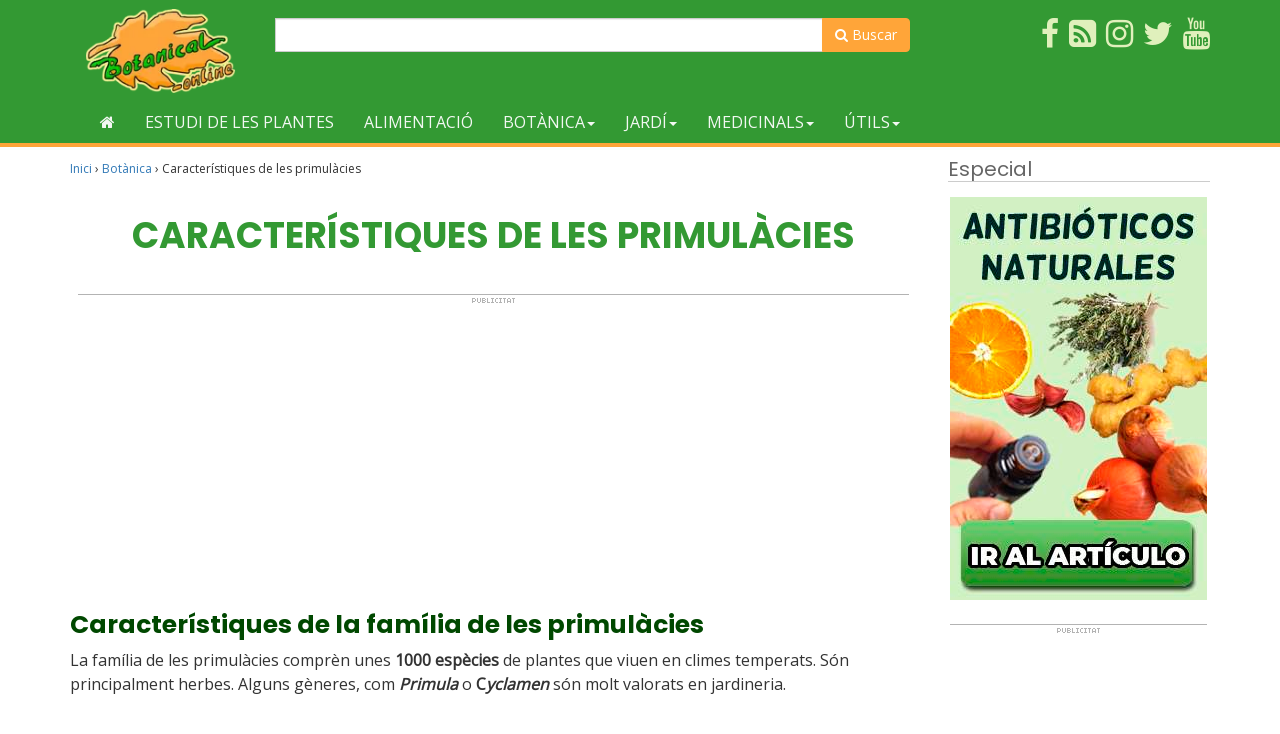

--- FILE ---
content_type: text/html; charset=UTF-8
request_url: https://www.botanical-online.com/ca/botanica/familia-primulacies-caracteristiques
body_size: 15354
content:
<!doctype html><html lang="ca" prefix="og: http://ogp.me/ns# fb: http://ogp.me/ns/fb#"><head>  <script async src="https://www.googletagmanager.com/gtag/js?id=G-DTMHNVD1D1"></script> <script>window.dataLayer = window.dataLayer || [];
  function gtag(){dataLayer.push(arguments);}
  gtag('js', new Date());

  gtag('config', 'G-DTMHNVD1D1');</script> <meta charset="UTF-8"><meta name="viewport" content="width=device-width, initial-scale=1"><link rel="profile" href="https://gmpg.org/xfn/11"> <script async src="https://pagead2.googlesyndication.com/pagead/js/adsbygoogle.js?client=ca-pub-8609673740808135"
     crossorigin="anonymous"></script> <script type="text/javascript">WebFontConfig = { google: { families: [ 'Open+Sans', 'Poppins:400,700'] } };
    (function() {
        var wf = document.createElement('script');
        wf.src = ('https:' == document.location.protocol ? 'https' : 'http') + '://ajax.googleapis.com/ajax/libs/webfont/1/webfont.js';
        wf.type = 'text/javascript';
        wf.async = 'true';
        var s = document.getElementsByTagName('script')[0];
        s.parentNode.insertBefore(wf, s);
    })();</script> <script async src="https://fundingchoicesmessages.google.com/i/pub-8609673740808135?ers=1" nonce="zpf_1RUwJcvCMWjy2VrXyg"></script><script nonce="zpf_1RUwJcvCMWjy2VrXyg">(function() {function signalGooglefcPresent() {if (!window.frames['googlefcPresent']) {if (document.body) {const iframe = document.createElement('iframe'); iframe.style = 'width: 0; height: 0; border: none; z-index: -1000; left: -1000px; top: -1000px;'; iframe.style.display = 'none'; iframe.name = 'googlefcPresent'; document.body.appendChild(iframe);} else {setTimeout(signalGooglefcPresent, 0);}}}signalGooglefcPresent();})();</script> <script>(function(){/*

 Copyright The Closure Library Authors.
 SPDX-License-Identifier: Apache-2.0
*/
'use strict';var aa=function(a){var b=0;return function(){return b<a.length?{done:!1,value:a[b++]}:{done:!0}}},ba="function"==typeof Object.create?Object.create:function(a){var b=function(){};b.prototype=a;return new b},k;if("function"==typeof Object.setPrototypeOf)k=Object.setPrototypeOf;else{var m;a:{var ca={a:!0},n={};try{n.__proto__=ca;m=n.a;break a}catch(a){}m=!1}k=m?function(a,b){a.__proto__=b;if(a.__proto__!==b)throw new TypeError(a+" is not extensible");return a}:null}
var p=k,q=function(a,b){a.prototype=ba(b.prototype);a.prototype.constructor=a;if(p)p(a,b);else for(var c in b)if("prototype"!=c)if(Object.defineProperties){var d=Object.getOwnPropertyDescriptor(b,c);d&&Object.defineProperty(a,c,d)}else a[c]=b[c];a.v=b.prototype},r=this||self,da=function(){},t=function(a){return a};var u;var w=function(a,b){this.g=b===v?a:""};w.prototype.toString=function(){return this.g+""};var v={},x=function(a){if(void 0===u){var b=null;var c=r.trustedTypes;if(c&&c.createPolicy){try{b=c.createPolicy("goog#html",{createHTML:t,createScript:t,createScriptURL:t})}catch(d){r.console&&r.console.error(d.message)}u=b}else u=b}a=(b=u)?b.createScriptURL(a):a;return new w(a,v)};var A=function(){return Math.floor(2147483648*Math.random()).toString(36)+Math.abs(Math.floor(2147483648*Math.random())^Date.now()).toString(36)};var B={},C=null;var D="function"===typeof Uint8Array;function E(a,b,c){return"object"===typeof a?D&&!Array.isArray(a)&&a instanceof Uint8Array?c(a):F(a,b,c):b(a)}function F(a,b,c){if(Array.isArray(a)){for(var d=Array(a.length),e=0;e<a.length;e++){var f=a[e];null!=f&&(d[e]=E(f,b,c))}Array.isArray(a)&&a.s&&G(d);return d}d={};for(e in a)Object.prototype.hasOwnProperty.call(a,e)&&(f=a[e],null!=f&&(d[e]=E(f,b,c)));return d}
function ea(a){return F(a,function(b){return"number"===typeof b?isFinite(b)?b:String(b):b},function(b){var c;void 0===c&&(c=0);if(!C){C={};for(var d="ABCDEFGHIJKLMNOPQRSTUVWXYZabcdefghijklmnopqrstuvwxyz0123456789".split(""),e=["+/=","+/","-_=","-_.","-_"],f=0;5>f;f++){var h=d.concat(e[f].split(""));B[f]=h;for(var g=0;g<h.length;g++){var l=h[g];void 0===C[l]&&(C[l]=g)}}}c=B[c];d=Array(Math.floor(b.length/3));e=c[64]||"";for(f=h=0;h<b.length-2;h+=3){var y=b[h],z=b[h+1];l=b[h+2];g=c[y>>2];y=c[(y&3)<<
4|z>>4];z=c[(z&15)<<2|l>>6];l=c[l&63];d[f++]=""+g+y+z+l}g=0;l=e;switch(b.length-h){case 2:g=b[h+1],l=c[(g&15)<<2]||e;case 1:b=b[h],d[f]=""+c[b>>2]+c[(b&3)<<4|g>>4]+l+e}return d.join("")})}var fa={s:{value:!0,configurable:!0}},G=function(a){Array.isArray(a)&&!Object.isFrozen(a)&&Object.defineProperties(a,fa);return a};var H;var J=function(a,b,c){var d=H;H=null;a||(a=d);d=this.constructor.u;a||(a=d?[d]:[]);this.j=d?0:-1;this.h=null;this.g=a;a:{d=this.g.length;a=d-1;if(d&&(d=this.g[a],!(null===d||"object"!=typeof d||Array.isArray(d)||D&&d instanceof Uint8Array))){this.l=a-this.j;this.i=d;break a}void 0!==b&&-1<b?(this.l=Math.max(b,a+1-this.j),this.i=null):this.l=Number.MAX_VALUE}if(c)for(b=0;b<c.length;b++)a=c[b],a<this.l?(a+=this.j,(d=this.g[a])?G(d):this.g[a]=I):(d=this.l+this.j,this.g[d]||(this.i=this.g[d]={}),(d=this.i[a])?
G(d):this.i[a]=I)},I=Object.freeze(G([])),K=function(a,b){if(-1===b)return null;if(b<a.l){b+=a.j;var c=a.g[b];return c!==I?c:a.g[b]=G([])}if(a.i)return c=a.i[b],c!==I?c:a.i[b]=G([])},M=function(a,b){var c=L;if(-1===b)return null;a.h||(a.h={});if(!a.h[b]){var d=K(a,b);d&&(a.h[b]=new c(d))}return a.h[b]};J.prototype.toJSON=function(){var a=N(this,!1);return ea(a)};
var N=function(a,b){if(a.h)for(var c in a.h)if(Object.prototype.hasOwnProperty.call(a.h,c)){var d=a.h[c];if(Array.isArray(d))for(var e=0;e<d.length;e++)d[e]&&N(d[e],b);else d&&N(d,b)}return a.g},O=function(a,b){H=b=b?JSON.parse(b):null;a=new a(b);H=null;return a};J.prototype.toString=function(){return N(this,!1).toString()};var P=function(a){J.call(this,a)};q(P,J);function ha(a){var b,c=(a.ownerDocument&&a.ownerDocument.defaultView||window).document,d=null===(b=c.querySelector)||void 0===b?void 0:b.call(c,"script[nonce]");(b=d?d.nonce||d.getAttribute("nonce")||"":"")&&a.setAttribute("nonce",b)};var Q=function(a,b){b=String(b);"application/xhtml+xml"===a.contentType&&(b=b.toLowerCase());return a.createElement(b)},R=function(a){this.g=a||r.document||document};R.prototype.appendChild=function(a,b){a.appendChild(b)};var S=function(a,b,c,d,e,f){try{var h=a.g,g=Q(a.g,"SCRIPT");g.async=!0;g.src=b instanceof w&&b.constructor===w?b.g:"type_error:TrustedResourceUrl";ha(g);h.head.appendChild(g);g.addEventListener("load",function(){e();d&&h.head.removeChild(g)});g.addEventListener("error",function(){0<c?S(a,b,c-1,d,e,f):(d&&h.head.removeChild(g),f())})}catch(l){f()}};var ia=r.atob("aHR0cHM6Ly93d3cuZ3N0YXRpYy5jb20vaW1hZ2VzL2ljb25zL21hdGVyaWFsL3N5c3RlbS8xeC93YXJuaW5nX2FtYmVyXzI0ZHAucG5n"),ja=r.atob("WW91IGFyZSBzZWVpbmcgdGhpcyBtZXNzYWdlIGJlY2F1c2UgYWQgb3Igc2NyaXB0IGJsb2NraW5nIHNvZnR3YXJlIGlzIGludGVyZmVyaW5nIHdpdGggdGhpcyBwYWdlLg=="),ka=r.atob("RGlzYWJsZSBhbnkgYWQgb3Igc2NyaXB0IGJsb2NraW5nIHNvZnR3YXJlLCB0aGVuIHJlbG9hZCB0aGlzIHBhZ2Uu"),la=function(a,b,c){this.h=a;this.j=new R(this.h);this.g=null;this.i=[];this.l=!1;this.o=b;this.m=c},V=function(a){if(a.h.body&&!a.l){var b=
function(){T(a);r.setTimeout(function(){return U(a,3)},50)};S(a.j,a.o,2,!0,function(){r[a.m]||b()},b);a.l=!0}},T=function(a){for(var b=W(1,5),c=0;c<b;c++){var d=X(a);a.h.body.appendChild(d);a.i.push(d)}b=X(a);b.style.bottom="0";b.style.left="0";b.style.position="fixed";b.style.width=W(100,110).toString()+"%";b.style.zIndex=W(2147483544,2147483644).toString();b.style["background-color"]=ma(249,259,242,252,219,229);b.style["box-shadow"]="0 0 12px #888";b.style.color=ma(0,10,0,10,0,10);b.style.display=
"flex";b.style["justify-content"]="center";b.style["font-family"]="Roboto, Arial";c=X(a);c.style.width=W(80,85).toString()+"%";c.style.maxWidth=W(750,775).toString()+"px";c.style.margin="24px";c.style.display="flex";c.style["align-items"]="flex-start";c.style["justify-content"]="center";d=Q(a.j.g,"IMG");d.className=A();d.src=ia;d.style.height="24px";d.style.width="24px";d.style["padding-right"]="16px";var e=X(a),f=X(a);f.style["font-weight"]="bold";f.textContent=ja;var h=X(a);h.textContent=ka;Y(a,
e,f);Y(a,e,h);Y(a,c,d);Y(a,c,e);Y(a,b,c);a.g=b;a.h.body.appendChild(a.g);b=W(1,5);for(c=0;c<b;c++)d=X(a),a.h.body.appendChild(d),a.i.push(d)},Y=function(a,b,c){for(var d=W(1,5),e=0;e<d;e++){var f=X(a);b.appendChild(f)}b.appendChild(c);c=W(1,5);for(d=0;d<c;d++)e=X(a),b.appendChild(e)},W=function(a,b){return Math.floor(a+Math.random()*(b-a))},ma=function(a,b,c,d,e,f){return"rgb("+W(Math.max(a,0),Math.min(b,255)).toString()+","+W(Math.max(c,0),Math.min(d,255)).toString()+","+W(Math.max(e,0),Math.min(f,
255)).toString()+")"},X=function(a){a=Q(a.j.g,"DIV");a.className=A();return a},U=function(a,b){0>=b||null!=a.g&&0!=a.g.offsetHeight&&0!=a.g.offsetWidth||(na(a),T(a),r.setTimeout(function(){return U(a,b-1)},50))},na=function(a){var b=a.i;var c="undefined"!=typeof Symbol&&Symbol.iterator&&b[Symbol.iterator];b=c?c.call(b):{next:aa(b)};for(c=b.next();!c.done;c=b.next())(c=c.value)&&c.parentNode&&c.parentNode.removeChild(c);a.i=[];(b=a.g)&&b.parentNode&&b.parentNode.removeChild(b);a.g=null};var pa=function(a,b,c,d,e){var f=oa(c),h=function(l){l.appendChild(f);r.setTimeout(function(){f?(0!==f.offsetHeight&&0!==f.offsetWidth?b():a(),f.parentNode&&f.parentNode.removeChild(f)):a()},d)},g=function(l){document.body?h(document.body):0<l?r.setTimeout(function(){g(l-1)},e):b()};g(3)},oa=function(a){var b=document.createElement("div");b.className=a;b.style.width="1px";b.style.height="1px";b.style.position="absolute";b.style.left="-10000px";b.style.top="-10000px";b.style.zIndex="-10000";return b};var L=function(a){J.call(this,a)};q(L,J);var qa=function(a){J.call(this,a)};q(qa,J);var ra=function(a,b){this.l=a;this.m=new R(a.document);this.g=b;this.i=K(this.g,1);b=M(this.g,2);this.o=x(K(b,4)||"");this.h=!1;b=M(this.g,13);b=x(K(b,4)||"");this.j=new la(a.document,b,K(this.g,12))};ra.prototype.start=function(){sa(this)};
var sa=function(a){ta(a);S(a.m,a.o,3,!1,function(){a:{var b=a.i;var c=r.btoa(b);if(c=r[c]){try{var d=O(P,r.atob(c))}catch(e){b=!1;break a}b=b===K(d,1)}else b=!1}b?Z(a,K(a.g,14)):(Z(a,K(a.g,8)),V(a.j))},function(){pa(function(){Z(a,K(a.g,7));V(a.j)},function(){return Z(a,K(a.g,6))},K(a.g,9),K(a.g,10),K(a.g,11))})},Z=function(a,b){a.h||(a.h=!0,a=new a.l.XMLHttpRequest,a.open("GET",b,!0),a.send())},ta=function(a){var b=r.btoa(a.i);a.l[b]&&Z(a,K(a.g,5))};(function(a,b){r[a]=function(c){for(var d=[],e=0;e<arguments.length;++e)d[e-0]=arguments[e];r[a]=da;b.apply(null,d)}})("__h82AlnkH6D91__",function(a){"function"===typeof window.atob&&(new ra(window,O(qa,window.atob(a)))).start()});}).call(this);

window.__h82AlnkH6D91__("[base64]/[base64]/[base64]/[base64]");</script> <script type="text/javascript">function clickIE() {
            if (document.all) {
                return false;
            }
        }
        function clickNS(e) {
            if (document.layers || (document.getElementById && !document.all)) {
                if (e.which==2||e.which==3) {
                    return false;
                }
            }
        }
        if (document.layers){
            document.captureEvents(Event.MOUSEDOWN);
            document.onmousedown=clickNS;
        }else{
            document.onmouseup=clickNS;
            document.oncontextmenu=clickIE;
        }
        document.oncontextmenu=new Function("return false");
        function dS(target){
            if (typeof target.onselectstart!="undefined")
                target.onselectstart=function(){return false}
            else if (typeof target.style.MozUserSelect!="undefined")
                target.style.MozUserSelect="none"
            else //All other route (ie: Opera)
                target.onmousedown=function(){return false}
            target.style.cursor = "default"}</script> <!-- [if IE]><link href="/css/estilo-ie.css" rel="stylesheet" type="text/css"> <![endif]--><style id="aoatfcss" media="all">h1{font-family:Poppins,Arial,Helvetica,sans-serif!important;font-weight:700;color:#393;text-align:center;text-transform:uppercase;margin:35px 4px 8px;word-wrap:break-word}h2{font-family:Poppins,Arial,Helvetica,sans-serif!important;font-size:25px;font-weight:700;text-align:left;color:#004800;word-wrap:break-word}h2.central{text-align:center}h3{font-size:22px;font-weight:700;color:#004800;text-align:left;margin-top:30px}@media (max-width:500px){h1{font-size:28px}h2{font-size:22px}h3{font-size:18px}}#primary ul li{margin-bottom:20px}#header{background-color:#393;padding:8px}#header .imagen-logo{max-height:85px}#nav{background-color:#393;margin-bottom:10px;border-bottom:4px #ffa539 solid}@media only screen and (max-width:768px){#nav{margin-top:0}}.navbar{min-height:inherit;margin-bottom:0}.navbar-default{border:none;background-color:transparent}.navbar-default .navbar-toggle .icon-bar{background-color:#fff}.dropdown-menu{border:5px solid #ffa539;border-top:none;background-color:#fff;-webkit-box-shadow:0 6px 12px rgba(0,0,0,.175);box-shadow:0 6px 12px rgba(0,0,0,.175)}.navbar-default .navbar-nav>li>a{color:#f3f8f3;text-transform:uppercase}.navbar-default .navbar-collapse .navbar-nav>li>a{padding-top:11px;padding-bottom:11px}.navbar-toggle{background-color:#ffa539}.navbar-default .navbar-toggle{border-color:#ffa539}.navbar-collapse{max-height:inherit}.dropdown-menu .grid-demo .row a{margin-bottom:12px;display:block;color:#6a6a6a;border-bottom:1px dotted #b6cab7;padding:7px 0}@media (max-width:767px){.dropdown-menu .grid-demo .row div:last-child div:last-child a{border-bottom:none}}@media (min-width:768px){.dropdown-menu .grid-demo .row div div:last-child a{border-bottom:none}}.grid-demo{padding:10px 30px}.menu-general .collapse,.menu-general .dropdown,.menu-general .nav{position:static}.menu-general .dropdown-menu{left:auto}.menu-general .dropdown.yamm-fw .dropdown-menu{left:0;right:0;background-color:#fff}#menu_top ul{list-style-type:none}#menu_top li{position:relative}#menu_top{padding:0;background-color:#393;margin-top:10px}@media (min-width:1200px){#menu_top ul{list-style-type:none;margin:0;padding:0}}#menu_top li{float:right;margin-left:10px;margin-bottom:5px}#menu_top ul li a span{color:#e0f0bc}.search-form{float:left;margin-top:8px}.search-form form{position:relative}.search-form .form-control{width:200px}.search-form button{background:0 0;border:none;color:#848484;font-size:14px;font-weight:700;height:34px;line-height:30px;outline:0;position:absolute;right:0;top:0;width:34px;-webkit-appearance:button;text-rendering:optimizeLegibility;-webkit-font-smoothing:antialiased}.buscador-superior{margin-top:10px}.buscador-superior .boton-buscador,.search-form .boton-buscador{background-color:#ffa539;border-color:#ffa539;color:#fff;border-radius:0 4px 4px 0}.bloque-horizontal-enorme{max-width:100%;height:90px}@media (min-width:992px){.bloque-horizontal-enorme{width:970px}}.contenedor-central img{max-width:100%;height:auto}h3.titulo-seccion{border-bottom:2px solid #aaa;font-family:Poppins,Arial,Helvetica,sans-serif;font-weight:700;color:#555;text-transform:uppercase}p.subtitulo-seccion{border-bottom:1px solid #ccc;font-family:Poppins,Arial,Helvetica,sans-serif;font-size:20px;color:#666;text-align:left}table{font-size:16px;margin:10px auto}td{padding:4px}.can{text-align:center;width:100%;margin:15px 0 0;padding:0}.anes{display:inline-block;margin:0 auto;width:98%;padding-top:10px;border-top:1px solid #b3b3b3;background-image:url(/archivos/pub_es_msg.gif);background-position:center 3px;background-repeat:no-repeat}.articulo-horizontal{overflow:hidden;width:100%;margin-bottom:40px;position:relative;padding-bottom:20px;border-bottom:4px solid #efefef}.articulo-horizontal .imagen{width:auto;height:auto;max-height:250px;overflow:hidden}.articulo-horizontal .imagen img{width:100%;height:auto}.articulo-horizontal h3{border:none;display:inline-block;margin-top:0;font-weight:700}.articulo-horizontal p{color:#333}.articulo-horizontal .categoria{padding:5px;border:1px solid #393;float:left;background-color:#fefefc;border-radius:4px;color:#393}.articulo-horizontal .fecha{float:right;color:#adadad;font-size:13px}@media screen and (min-width:768px){.articulo-horizontal{border-bottom:none;padding-bottom:0}.articulo-horizontal .imagen{float:left;margin:.5em 10px .5em 0;overflow:hidden;position:relative;width:205px;height:146px}.articulo-horizontal h3{display:inline}}@media screen and (min-width:992px){.articulo-horizontal .imagen{width:280px}}.insta-container{padding:0}.insta{padding:0;margin-bottom:0;overflow:hidden;max-height:200px}.insta figure{position:relative}.insta figure img{width:100%}.insta figure figurecaption{top:5px;left:5px;position:absolute;text-shadow:0 0 3px #1a1818;color:#fff}.btn-social{position:relative;padding-left:44px;text-align:left;white-space:nowrap;overflow:hidden;text-overflow:ellipsis}.btn-social :first-child{position:absolute;left:0;top:0;bottom:0;width:32px;line-height:34px;font-size:1.6em;text-align:center;border-right:1px solid rgba(0,0,0,.2)}.btn-facebook{color:#fff;background-color:#3b5998;border-color:rgba(0,0,0,.2)}.btn-youtube{color:#fff;background-color:red;border-color:rgba(0,0,0,.2)}.btn-leaf{color:#fff;background-color:#ffa539;border-color:rgba(0,0,0,.2)}.btn-envelope{color:#fff;background-color:#393;border-color:rgba(0,0,0,.2)}.btn-instagram{color:#fff;background-color:#517fa4;border-color:rgba(0,0,0,.2)}.btn-twitter{color:#fff;background-color:#2ba9e1;border-color:rgba(0,0,0,.2)}</style><link rel="preload" as="style" media="all" href="https://www.botanical-online.com/ca/wp-content/cache/autoptimize/3/css/autoptimize_e4c739c7a2a734d517ed222b44bd0137.css" onload="this.onload=null;this.rel='stylesheet'" /><noscript id="aonoscrcss"><link media="all" href="https://www.botanical-online.com/ca/wp-content/cache/autoptimize/3/css/autoptimize_e4c739c7a2a734d517ed222b44bd0137.css" rel="stylesheet" /></noscript><title>Característiques de les primulàcies &#8211; Botanical online</title><link rel='dns-prefetch' href='//s.w.org' /> <noscript><link rel='stylesheet'  href='//www.botanical-online.com/ca/wp-content/uploads/sites/3/sass/a3_lazy_load.min.css?ver=1611523437' type='text/css' media='all' /></noscript><link rel='preload' as='style' onload="this.onload=null;this.rel='stylesheet'" id='a3a3_lazy_load-css'  href='//www.botanical-online.com/ca/wp-content/uploads/sites/3/sass/a3_lazy_load.min.css?ver=1611523437' type='text/css' media='all' /> <script type='text/javascript' src='https://www.botanical-online.com/ca/wp-includes/js/jquery/jquery.js?ver=1.12.4'></script> <link rel="canonical" href="https://www.botanical-online.com/ca/botanica/familia-primulacies-caracteristiques" /> <script type="application/ld+json">{"@context":"http:\/\/schema.org\/","@type":"BlogPosting","mainEntityOfPage":{"@type":"WebPage","@id":"https:\/\/www.botanical-online.com\/ca\/botanica\/familia-primulacies-caracteristiques"},"url":"https:\/\/www.botanical-online.com\/ca\/botanica\/familia-primulacies-caracteristiques","headline":"Característiques de les...","datePublished":"2019-01-19T21:54:39+00:00","dateModified":"2025-10-20T16:10:00+00:00","publisher":{"@type":"Organization","@id":"https:\/\/www.botanical-online.com\/ca#organization","name":"Botanical-online","logo":{"@type":"ImageObject","url":"http:\/\/www.botanical-online.com\/archivos\/logo-10-2017.png","width":600,"height":60}},"image":{"@type":"ImageObject","url":"https:\/\/www.botanical-online.com\/ca\/wp-content\/uploads\/familiaprimulaceasdibuix2.gif","width":696,"height":333},"articleSection":"Botànica","keywords":"primavera, prímula","description":"Característiques de la família de les primulàcies. Primula, Cyclamen.","author":{"@type":"Person","name":"Editorial","url":"https:\/\/www.botanical-online.com\/ca\/qui-som","description":"Equip de Botanical-online encarregat de la redacció de continguts"},"contributor":{"@type":"Person","name":"Julián Masats","url":"https:\/\/www.botanical-online.com\/ca\/author\/julian-masats","description":"Enginyer tècnic agrícola especialitzat en hortofructicultura i jardineria.","image":{"@type":"ImageObject","url":"https:\/\/www.botanical-online.com\/ca\/wp-content\/uploads\/julian-masats.jpg","height":96,"width":96}}}</script> <style type="text/css">div#toc_container {width: 100%;}</style> <script type="application/ld+json">{
    "@context": "http://schema.org",
    "@type": "BreadcrumbList",
    "itemListElement": [
        {
            "@type": "ListItem",
            "position": 1,
            "item": {
                "@id": "https://www.botanical-online.com/ca",
                "name": "Home"
            }
        },
        {
            "@type": "ListItem",
            "position": 2,
            "item": {
                "@id": "https://www.botanical-online.com/ca/botanica/familia-primulacies-caracteristiques",
                "name": "Caracter\u00edstiques de les primul\u00e0cies",
                "image": "https://www.botanical-online.com/ca/wp-content/uploads/familiaprimulaceasdibuix2.gif"
            }
        }
    ]
}</script> <meta property="og:locale" content="ca_ES"/><meta property="og:site_name" content="Botanical online"/><meta property="og:title" content="Característiques de les primulàcies"/><meta property="og:url" content="https://www.botanical-online.com/ca/botanica/familia-primulacies-caracteristiques"/><meta property="og:type" content="article"/><meta property="og:description" content="Característiques de la família de les primulàcies. Primula, Cyclamen."/><meta property="article:published_time" content="2019-01-19T21:54:39+00:00"/><meta property="article:modified_time" content="2025-10-20T16:10:00+00:00" /><meta property="og:updated_time" content="2025-10-20T16:10:00+00:00" /><meta property="article:section" content="Botànica"/><meta property="article:publisher" content="https://www.facebook.com/Botanical.online"/><meta itemprop="name" content="Característiques de les primulàcies"/><meta itemprop="headline" content="Característiques de les primulàcies"/><meta itemprop="description" content="Característiques de la família de les primulàcies. Primula, Cyclamen."/><meta itemprop="datePublished" content="2019-01-19"/><meta itemprop="dateModified" content="2025-10-20T16:10:00+00:00" /><meta itemprop="author" content="Editorial"/><meta name="twitter:title" content="Característiques de les primulàcies"/><meta name="twitter:url" content="https://www.botanical-online.com/ca/botanica/familia-primulacies-caracteristiques"/><meta name="twitter:description" content="Característiques de la família de les primulàcies. Primula, Cyclamen."/><meta name="twitter:card" content="summary_large_image"/><meta name="twitter:site" content="@https://twitter.com/BotanicalOnline"/><meta name="description" content="Característiques de la família de les primulàcies. Primula, Cyclamen."/><meta name="author" content="Editorial"/><meta name="publisher" content="Botanical online"/></head><body class="post-template-default single single-post postid-1173 single-format-standard"><div id="page" class="site"><header id="header" role="banner"><div class="container"><div class="col-xs-6 col-sm-3 col-md-3 col-lg-2"> <a href="https://www.botanical-online.com/ca/" title="Botanical-Online"> <img src="/archivos/logo-10-2017.webp"
 class="img-responsive imagen-logo"
 alt="Botanical-online.com"> </a></div><div class="buscador-superior col-sm-6 col-md-7 col-lg-7 hidden-xs"><form action="https://www.botanical-online.com/ca/buscador" id="cse-search-box2"><div class="input-group"> <input type="hidden" name="cx" value="partner-pub-8609673740808135:6664903039"/> <input type="hidden" name="cof" value="FORID:10"/> <input type="hidden" name="ie" value="utf-8"/> <input type="text" size="50" name="q" class="form-control"> <span class="input-group-btn"> <button class="btn btn-default boton-buscador" type="submit" name="sa"><span class="fa fa-search"
 aria-hidden="true"></span> Buscar</button> </span></div></form></div><div id="menu_top" class="col-xs-6 col-sm-3 col-md-2 col-lg-3"><ul><li><a rel="nofollow" href="https://www.youtube.com/user/botanicalonline" target="_blank"><span class="fa fa-youtube fa-2x" title="Segueix el canal de Youtube"></span></a></li><li><a rel="nofollow" href="https://twitter.com/BotanicalOnline" target="_blank"><span class="fa fa-twitter fa-2x" title="Twitter de Botanical-Online"></span></a></li><li><a rel="nofollow" href="https://www.instagram.com/botanicalonline/" target="_blank"><span class="fa fa-instagram fa-2x" title="Instagram de Botanical-Online"></span></a></li><li><a rel="nofollow" href="https://blog-de-plantas.blogspot.com.es/" target="_blank"><span class="fa fa-rss-square fa-2x" title="Blog de Plantes"></span></a></li><li><a rel="nofollow" href="https://www.facebook.com/Botanical.online" target="_blank"><span class="fa fa-facebook fa-2x" title="Fes-te fan al Facebook"></span></a></li></ul></div></div></header><nav id="nav"><div class="container"><div class="navbar navbar-default menu-general"><div class="navbar-header"><div class="search-form visible-xs-inline-block"><form action="https://www.botanical-online.com/ca/buscador" id="cse-search-box2"> <input type="hidden" name="cx" value="partner-pub-8609673740808135:6664903039"/> <input type="hidden" name="cof" value="FORID:10"/> <input type="hidden" name="ie" value="utf-8"/> <input type="text" name="q" class="form-control" value=""> <button class="btn-default boton-buscador" type="submit"><i class="fa fa-search"></i></button></form></div> <button type="button" data-toggle="collapse" data-target="#navbar-collapse-grid" class="navbar-toggle"> <span class="icon-bar"></span> <span class="icon-bar"></span> <span class="icon-bar"></span> </button></div><div id="navbar-collapse-grid" class="navbar-collapse collapse"><ul class="nav navbar-nav"><li><a href="https://www.botanical-online.com/ca/guia-plantes" title="Tornar a l'inici"><span class="fa fa-home"></span></a></li><li><a href="https://www.botanical-online.com/ca/botanica/plantes-estudi">Estudi de les Plantes</a></li><li><a href="https://www.botanical-online.com/ca/aliments/aliments-naturals-llistat">Alimentació</a></li><li class="dropdown yamm-fw"><a href="#" data-toggle="dropdown" class="dropdown-toggle">Botànica<span class="caret"></span></a><ul class="dropdown-menu"><li class="grid-demo"><div class="row"><div class="col-sm-3"><div><a href="https://www.botanical-online.com/ca/botanica/plantes-noms-llistat"><span class="fa fa-angle-double-right"></span> Índex de noms vulgars</a></div><div><a href="https://www.botanical-online.com/ca/educacio/plantes-extraordinaries-activitats"><span class="fa fa-angle-double-right"></span> Plantes extraordinàries</a></div><div><a href="https://www.botanical-online.com/ca/alcaloides/plantes-verinoses-toxicitat"><span class="fa fa-angle-double-right"></span> Plantes verinoses</a></div></div><div class="col-sm-3"><div><a href="https://www.botanical-online.com/ca/botanica/parcs-naturals-mon"><span class="fa fa-angle-double-right"></span> Llocs d' interès botànic</a></div><div><a href="https://www.botanical-online.com/ca/educacio/articles-botanica-collaboracions"><span class="fa fa-angle-double-right"></span> Publica els teus treballs</a></div></div><div class="col-sm-3"><div><a href="https://www.botanical-online.com/ca/educacio/animacions-ciencies-naturals"><span class="fa fa-angle-double-right"></span> Animacions dels vegetals</a></div><div><a href="https://www.botanical-online.com/ca/fotografia/macrofotografia-plantes"><span class="fa fa-angle-double-right"></span> Macrofotografia</a></div></div></div></li></ul></li><li class="dropdown yamm-fw"><a href="#" data-toggle="dropdown" class="dropdown-toggle">Jardí<span class="caret"></span></a><ul class="dropdown-menu"><li class="grid-demo"><div class="row"><div class="col-sm-3"><div><a href="https://www.botanical-online.com/ca/cultiu/jardineria-fitxes"><span class="fa fa-angle-double-right"></span> Plantes de jardineria</a></div></div><div class="col-sm-3"><div><a href="https://www.botanical-online.com/ca/plantes-medicinals/roses-caracteristiques"><span class="fa fa-angle-double-right"></span> Roses</a></div></div><div class="col-sm-3"><div><a href="https://www.botanical-online.com/ca/botanica/cactus-temes"><span class="fa fa-angle-double-right"></span> Cactus</a></div></div><div class="col-sm-3"><div><a href="https://www.botanical-online.com/ca/cultiu/flor-pasqua-poinsettia-conreu"><span class="fa fa-angle-double-right"></span> Flor de Pasqua</a></div></div></div></li></ul></li><li class="dropdown yamm-fw"><a href="#" data-toggle="dropdown" class="dropdown-toggle">Medicinals<span class="caret"></span></a><ul class="dropdown-menu"><li class="grid-demo"><div class="row"><div class="col-sm-3"><div><a href="https://www.botanical-online.com/ca/plantes-medicinals/plantes-medicinals-llistat-usos"><span class="fa fa-angle-double-right"></span> Plantes medicinals</a></div><div><a href="https://www.botanical-online.com/ca/plantes-medicinals/plantes-medicinals"><span class="fa fa-angle-double-right"></span> Herbes medicinals</a></div></div><div class="col-sm-3"><div><a href="https://www.botanical-online.com/ca/plantes-medicinals/camamilla-propietats"><span class="fa fa-angle-double-right"></span> Camamilla</a></div><div><a href="https://www.botanical-online.com/ca/plantes-medicinals/farigola-timo-propietats"><span class="fa fa-angle-double-right"></span> Farigola</a></div><div><a href="https://www.botanical-online.com/ca/plantes-medicinals/menta-ase-propietats"><span class="fa fa-angle-double-right"></span> Menta</a></div></div><div class="col-sm-3"><div><a href="https://www.botanical-online.com/ca/plantes-medicinals/herba-maria-lluisa-propietats"><span class="fa fa-angle-double-right"></span> Herba lluïsa</a></div><div><a href="https://www.botanical-online.com/ca/plantes-medicinals/onagra-oli-propietats"><span class="fa fa-angle-double-right"></span> Onagra</a></div><div><a href="https://www.botanical-online.com/ca/plantes-medicinals/romani-propietats"><span class="fa fa-angle-double-right"></span> Romaní</a></div></div><div class="col-sm-3"><div><a href="https://www.botanical-online.com/ca/plantes-medicinals/te-verd-propietats"><span class="fa fa-angle-double-right"></span> Te</a></div><div><a href="https://www.botanical-online.com/ca/plantes-medicinals/aloe-vera-propietats"><span class="fa fa-angle-double-right"></span> Àloe vera</a></div></div></div></li></ul></li><li class="dropdown yamm-fw"><a href="#" data-toggle="dropdown" class="dropdown-toggle">Útils<span class="caret"></span></a><ul class="dropdown-menu"><li class="grid-demo"><div class="row"><div class="col-sm-3"><div><a href="https://www.botanical-online.com/pregunta-lector/"><span class="fa fa-angle-double-right"></span> Preguntes del lector</a></div></div><div class="col-sm-3"><div><a href="https://www.botanical-online.com/botanica/bibliografia"><span class="fa fa-angle-double-right"></span> Bibliografia</a></div></div><div class="col-sm-3"><div><a href="https://www.botanical-online.com/ca/botanica/cactus-mes-gran-mon-saguaro-caracteristiques"><span class="fa fa-angle-double-right"></span> El cactús més gran</a></div></div></div></li></ul></li></ul></div></div></div></nav><div class="container"><div class="row contenedor-central"><div id="primary" class="col-sm-9"><main id="main" class="site-main"><div class="theiaStickySidebar"><div class="can visible-xs-block"><div class="anca visible-xs-block"> <ins class="adsbygoogle visible-xs-block"
 style="display:block"
 data-ad-client="ca-pub-8609673740808135"
 data-ad-slot="1420201228"
 data-ad-format="auto"></ins></div></div><div class="breadcrumb-list"><a href="https://www.botanical-online.com/ca/">Inici</a></span> <span class="chevron">&#8250;</span> <a href="https://www.botanical-online.com/ca/botanica/">Botànica</a></span> <span class="chevron">&#8250;</span> <span class="breadcrumb-current">Característiques de les primulàcies</span></div><article><header class="entry-header"><h1 class="entry-title">Característiques de les primulàcies</h1></header><div class="entry-content"><div class="container-fluid bloque-enlaces-superior hidden-xs"><div class="row row-doble"><div class="col-xs-12"><div class="can"><div class="anca hidden-xs"> <ins class="adsbygoogle hidden-xs"
 style="display:block"
 data-ad-client="ca-pub-8609673740808135"
 data-ad-slot="2403601098"
 data-ad-format="auto"></ins></div></div></div></div></div><h2>Característiques de la família de les primulàcies</h2><p>La família de les primulàcies comprèn unes <strong>1000 espècies</strong> de plantes que viuen en climes temperats. Són principalment herbes. Alguns gèneres, com <strong><em>Primula </em></strong>o<strong> C<em>yclamen</em></strong> són molt valorats en jardineria.</p><table border="0" width="100%"><tbody><tr><td width="59%"></td><td rowspan="12" width="41%"><p align="center"><img class="lazy lazy-hidden wp-image-55493 size-full" src="//www.botanical-online.com/ca/wp-content/plugins/a3-lazy-load/assets/images/lazy_placeholder.gif" data-lazy-type="image" data-src="https://www.botanical-online.com/ca/wp-content/uploads/familiaprimulaceasdibuix.gif" alt="parts Primula sikkimensis" border="0" /><noscript><img class="wp-image-55493 size-full" src="https://www.botanical-online.com/ca/wp-content/uploads/familiaprimulaceasdibuix.gif" alt="parts Primula sikkimensis" border="0" /></noscript></p><p align="center"><img class="lazy lazy-hidden wp-image-55494 size-full" src="//www.botanical-online.com/ca/wp-content/plugins/a3-lazy-load/assets/images/lazy_placeholder.gif" data-lazy-type="image" data-src="https://www.botanical-online.com/ca/wp-content/uploads/familiaprimulaceasdibuix1.gif" alt="parts Primula sikkimensis" border="0" /><noscript><img class="wp-image-55494 size-full" src="https://www.botanical-online.com/ca/wp-content/uploads/familiaprimulaceasdibuix1.gif" alt="parts Primula sikkimensis" border="0" /></noscript></p><p style="text-align: center"><em class="piedefoto">Primula sikkimensis</em></p></td></tr><tr><td width="59%"></td></tr><tr><td width="59%"></td></tr><tr><td width="59%"><strong>Fulles</strong> <strong>(1)</strong>: simples i enteres. Bassals o verticil·lades.</td></tr><tr><td width="59%"><strong>Tiges</strong> <strong>(2</strong>): herbacis.</td></tr><tr><td width="59%"><strong>Flors:</strong> <strong>(3)</strong></p><p>Regulars, generalment solitàries o en umbel·les.</td></tr><tr><td width="59%"><strong>Calze:</strong> 5 sèpals. <strong>(4)</strong></td></tr><tr><td width="59%"><strong>Corol·la</strong>: 5 pètals soldats en tub.<strong>(5)</strong></td></tr><tr><td width="59%"><strong>Estams</strong>: 5 soldats a la corol·la.</td></tr><tr><td width="59%"><strong>Ovari:</strong> súper</td></tr><tr><td width="59%"><strong>Estil:</strong> 1</td></tr><tr><td width="59%"><strong>Fruit:</strong></p><p><a href="https://www.botanical-online.com/ca/botanica/fruits-caracteristiques-tipus">Càpsula.</a></p><p align="center"><img class="lazy lazy-hidden wp-image-55495 size-full" src="//www.botanical-online.com/ca/wp-content/plugins/a3-lazy-load/assets/images/lazy_placeholder.gif" data-lazy-type="image" data-src="https://www.botanical-online.com/ca/wp-content/uploads/familiaprimulaceasdibuix2.gif" alt="Cyclamen persicum" border="0" /><noscript><img class="wp-image-55495 size-full" src="https://www.botanical-online.com/ca/wp-content/uploads/familiaprimulaceasdibuix2.gif" alt="Cyclamen persicum" border="0" /></noscript></p><p align="center"><em class="piedefoto">Cyclamen persicum</em></p></td></tr></tbody></table><h4>Gèneres</h4><p>Comprèn uns 30 gèneres. Els més significatius són els següents:</p><p><a href="https://www.botanical-online.com/fotografia/macrofotografia-anagallis-arvensis"><em>ANAGALLIS</em></a></p><p><em>ANDROSACE</em></p><p><em>ASTEROLINON</em></p><p><em><a href="https://www.botanical-online.com/fotografia/macrofotografia-coris-monspeliensis">CORIS</a></em></p><p><em>CYCLAMEN</em></p><p><em>GLAUX</em></p><p><em>LYSIMACHIA</em></p><p><em><a href="https://www.botanical-online.com/fotografia/macrofotografia-primula-veris">PRIMULA</a></em></p><p><em>SAMOLUS</em></p><p><em>SOLDANELLA</em></p><p><em>VITALIANA</em></p><p><img class="lazy lazy-hidden wp-image-56944 size-full" src="//www.botanical-online.com/ca/wp-content/plugins/a3-lazy-load/assets/images/lazy_placeholder.gif" data-lazy-type="image" data-src="https://www.botanical-online.com/ca/wp-content/uploads/puntorojo_4.jpg" alt="" width="14" height="13" /><noscript><img class="wp-image-56944 size-full" src="https://www.botanical-online.com/ca/wp-content/uploads/puntorojo_4.jpg" alt="" width="14" height="13" /></noscript> <a href="#listado"><strong>Més informació</strong></a> <strong>sobre plantes</strong></p> <a name="listado"></a><div id="hook-enlaces-inferior" style="display:none"> <span class="fa fa-info-circle fa-3x icono"></span><p><a href="https://www.botanical-online.com/ca/cultiu/matrimoni-primula-acaulis-conreu">Prímula acaule</a></p><p><a href="https://www.botanical-online.com/ca/cultiu/primula-obconica-conreu">Prímula obconica</a></p><p><a href="https://www.botanical-online.com/ca/dietes/metabolisme-definicio">Plantes diürètiques</a></p><p><a href="https://www.botanical-online.com/ca/botanica/familia-plantes-llistat">Famílies de plantes</a></p><p><a href="https://www.botanical-online.com/ca/cultiu/jardineria-fitxes">El cultiu de les plantes</a></p><p><a href="https://www.botanical-online.com/botanica/plantas-nombres-cientificos">Noms científics de les plantes</a></p></div><div data-nosnippet style="background-color: #e0f0bc;padding: 10px;font-size: 0.9em;margin-bottom: 20px;"> <i class="fa fa-check fa-5" aria-hidden="true" style="color:#339933"></i> Aquest article ha estat avalat per <a href="https://www.botanical-online.com/ca/author/julian-masats">Julián Masats</a> - Enginyer tècnic agrícola especialitzat en hortofructicultura i jardineria.</div><div data-nosnippet class="autor-cuadro"><div class="autor-avatar"> <img src="https://www.botanical-online.com/ca/wp-content/uploads/botanical-200-180x117.jpg" width="96" height="62" alt="Editorial" class="avatar avatar-96 wp-user-avatar wp-user-avatar-96 alignleft photo" /></div><div class="autor-descripcion"> <span class="autor-por">Escrit per</span> <span class="autor-nombre"><a href="https://www.botanical-online.com/ca/qui-som">Editorial</a></span> <span class="autor-descripcion">Equip de Botanical-online encarregat de la redacció de continguts</span><div class="fecha-articulo"><p><i class="fa fa-calendar" aria-hidden="true" title="Article actualitzat el 20 Octubre, 2025"></i> 20 Octubre, 2025</p></div></div></div></div><footer class="entry-footer"><div class="articulo-taxonomias"><div class="titulo"><span class="fa fa-tags fa-2x" title="Etiquetes"></span></div><div class="etiquetas"><div><a href="https://www.botanical-online.com/ca/tag/primavera" rel="tag">primavera</a></div><div><a href="https://www.botanical-online.com/ca/tag/primula" rel="tag">prímula</a></div><div><a href="https://www.botanical-online.com/ca/botanica/" rel="category tag">Botànica</a></div></div></div></footer></article></div></main><div id="contenedor-pre-social"></div><div class="form-group botones-sociales"><div class="btn-group btn-group-justified"><div class="btn-group"> <button type="button" id="share-email-ca" class="btn btn-warning" data-toggle="tooltip" data-placement="top" title="" data-original-title="Enviar per email a un amic"><span class="fa fa-envelope"></span></button></div><div class="btn-group"> <button type="button" id="share-facebok" class="btn btn-primary" data-toggle="tooltip" data-placement="top" title="" data-original-title="Compartir a Facebook"><span class="fa fa-facebook"></span></button></div><div class="btn-group"> <button type="button" id="share-twitter" class="btn btn-info" data-toggle="tooltip" data-placement="top" title="" data-original-title="Twittejar article"><span class="fa fa-twitter"></span></button></div><div class="btn-group"> <button type="button" id="share-linkedin" class="btn btn-primary" data-toggle="tooltip" data-placement="top" title="" data-original-title="Compartir a LinkedIn"><span class="fa fa-linkedin-square"></span></button></div><div class="btn-group"> <button type="button" id="share-pinterest" class="btn btn-danger" data-toggle="tooltip" data-placement="top" title="" data-original-title="Posar un pin al Pinterest"><span class="fa fa-pinterest"></span></button></div><div class="btn-group"> <button type="button" id="share-whatsapp" class="btn btn-success" data-toggle="tooltip" data-placement="top" title="" data-original-title="Compartir per WhatsApp"><span class="fa fa-whatsapp"></span></button></div></div></div><p class="subtitulo-seccion">Altres articles d'interès</p><div data-nosnippet class="container-fluid"><div class="col-sm-3"><article class="lateral-destacado"><div class="articulo articulo-bajo"> <a href="https://www.botanical-online.com/ca/plantes-medicinals/orenga-propietats"><div class="imagen"> <img width="277" height="540" src="//www.botanical-online.com/ca/wp-content/plugins/a3-lazy-load/assets/images/lazy_placeholder.gif" data-lazy-type="image" data-src="https://www.botanical-online.com/ca/wp-content/uploads/medicinalsoreganodibuix.jpg" class="lazy lazy-hidden attachment-thumbnail_medium size-thumbnail_medium wp-post-image" alt="" /><noscript><img width="277" height="540" src="https://www.botanical-online.com/ca/wp-content/uploads/medicinalsoreganodibuix.jpg" class="attachment-thumbnail_medium size-thumbnail_medium wp-post-image" alt="" /></noscript></div><div class="descripcion"><h3 class="titulo">Propietats de l&#8217;orenga</h3></div> </a></div></article></div><div class="col-sm-3"><article class="lateral-destacado"><div class="articulo articulo-bajo"> <a href="https://www.botanical-online.com/ca/plantes-medicinals/artritis-reumatoide-tractament"><div class="imagen"> <img width="345" height="470" src="//www.botanical-online.com/ca/wp-content/plugins/a3-lazy-load/assets/images/lazy_placeholder.gif" data-lazy-type="image" data-src="https://www.botanical-online.com/ca/wp-content/uploads/brecina-planta-Calluna-vulgaris.jpg" class="lazy lazy-hidden attachment-thumbnail_medium size-thumbnail_medium wp-post-image" alt="" /><noscript><img width="345" height="470" src="https://www.botanical-online.com/ca/wp-content/uploads/brecina-planta-Calluna-vulgaris.jpg" class="attachment-thumbnail_medium size-thumbnail_medium wp-post-image" alt="" /></noscript></div><div class="descripcion"><h3 class="titulo">PLANTES PER A L&#8217;ARTRITIS REUMATOIDE</h3></div> </a></div></article></div><div class="col-sm-3"><article class="lateral-destacado"><div class="articulo articulo-bajo"> <a href="https://www.botanical-online.com/ca/cultiu/ficus-alii-conreu"><div class="imagen"> <img width="500" height="375" src="//www.botanical-online.com/ca/wp-content/plugins/a3-lazy-load/assets/images/lazy_placeholder.gif" data-lazy-type="image" data-src="https://www.botanical-online.com/ca/wp-content/uploads/florficusalli.jpg" class="lazy lazy-hidden attachment-thumbnail_medium size-thumbnail_medium wp-post-image" alt="" /><noscript><img width="500" height="375" src="https://www.botanical-online.com/ca/wp-content/uploads/florficusalli.jpg" class="attachment-thumbnail_medium size-thumbnail_medium wp-post-image" alt="" /></noscript></div><div class="descripcion"><h3 class="titulo">Ficus alii</h3></div> </a></div></article></div><div class="col-sm-3"><article class="lateral-destacado"><div class="articulo articulo-bajo"> <a href="https://www.botanical-online.com/ca/botanica/cactus-mes-gran-saguaro-grabat"><div class="imagen"> <img width="319" height="435" src="//www.botanical-online.com/ca/wp-content/plugins/a3-lazy-load/assets/images/lazy_placeholder.gif" data-lazy-type="image" data-src="https://www.botanical-online.com/ca/wp-content/uploads/saguarodibuix.jpg" class="lazy lazy-hidden attachment-thumbnail_medium size-thumbnail_medium wp-post-image" alt="" /><noscript><img width="319" height="435" src="https://www.botanical-online.com/ca/wp-content/uploads/saguarodibuix.jpg" class="attachment-thumbnail_medium size-thumbnail_medium wp-post-image" alt="" /></noscript></div><div class="descripcion"><h3 class="titulo">El cactus més gran &#8211; Saguaro, Carnegiea gigantea</h3></div> </a></div></article></div><div class="col-lg-12" style="clear:both;margin-bottom: 40px"><div class="can"><div class="anca"> <ins class="adsbygoogle"
 style="display:block; text-align:center;"
 data-ad-layout="in-article"
 data-ad-format="fluid"
 data-ad-client="ca-pub-8609673740808135"
 data-ad-slot="7748501237"></ins></div></div></div><div class="col-sm-3" style="clear:left;"><article class="lateral-destacado"><div class="articulo articulo-bajo"> <a href="https://www.botanical-online.com/ca/fotografia/marrubium-vulgare-imatge"><div class="imagen"> <img width="525" height="701" src="//www.botanical-online.com/ca/wp-content/plugins/a3-lazy-load/assets/images/lazy_placeholder.gif" data-lazy-type="image" data-src="https://www.botanical-online.com/ca/wp-content/uploads/Marrubium_vulgare.jpg" class="lazy lazy-hidden attachment-thumbnail_medium size-thumbnail_medium wp-post-image" alt="" /><noscript><img width="525" height="701" src="https://www.botanical-online.com/ca/wp-content/uploads/Marrubium_vulgare.jpg" class="attachment-thumbnail_medium size-thumbnail_medium wp-post-image" alt="" /></noscript></div><div class="descripcion"><h3 class="titulo">Marrubium vulgare L. (Malrubi)</h3></div> </a></div></article></div><div class="col-sm-3"><article class="lateral-destacado"><div class="articulo articulo-bajo"> <a href="https://www.botanical-online.com/ca/natura/aigua-caracteristiques"><div class="imagen"> <img width="274" height="500" src="//www.botanical-online.com/ca/wp-content/plugins/a3-lazy-load/assets/images/lazy_placeholder.gif" data-lazy-type="image" data-src="https://www.botanical-online.com/ca/wp-content/uploads/aiguag.gif" class="lazy lazy-hidden attachment-thumbnail_medium size-thumbnail_medium wp-post-image" alt="" /><noscript><img width="274" height="500" src="https://www.botanical-online.com/ca/wp-content/uploads/aiguag.gif" class="attachment-thumbnail_medium size-thumbnail_medium wp-post-image" alt="" /></noscript></div><div class="descripcion"><h3 class="titulo">Característiques de l&#8217;aigua</h3></div> </a></div></article></div><div class="col-sm-3"><article class="lateral-destacado"><div class="articulo articulo-bajo"> <a href="https://www.botanical-online.com/ca/cultiu/olivera-poda"><div class="imagen"> <img width="350" height="232" src="//www.botanical-online.com/ca/wp-content/plugins/a3-lazy-load/assets/images/lazy_placeholder.gif" data-lazy-type="image" data-src="https://www.botanical-online.com/ca/wp-content/uploads/olive_tree1.jpg" class="lazy lazy-hidden attachment-thumbnail_medium size-thumbnail_medium wp-post-image" alt="" /><noscript><img width="350" height="232" src="https://www.botanical-online.com/ca/wp-content/uploads/olive_tree1.jpg" class="attachment-thumbnail_medium size-thumbnail_medium wp-post-image" alt="" /></noscript></div><div class="descripcion"><h3 class="titulo">Poda de l&#8217;olivera</h3></div> </a></div></article></div><div class="col-sm-3"><article class="lateral-destacado"><div class="articulo articulo-bajo"> <a href="https://www.botanical-online.com/ca/plantes-medicinals/card-maria-silybum-marianum-propietats"><div class="imagen"> <img width="234" height="292" src="//www.botanical-online.com/ca/wp-content/plugins/a3-lazy-load/assets/images/lazy_placeholder.gif" data-lazy-type="image" data-src="https://www.botanical-online.com/ca/wp-content/uploads/cardmariaimage.gif" class="lazy lazy-hidden attachment-thumbnail_medium size-thumbnail_medium wp-post-image" alt="" /><noscript><img width="234" height="292" src="https://www.botanical-online.com/ca/wp-content/uploads/cardmariaimage.gif" class="attachment-thumbnail_medium size-thumbnail_medium wp-post-image" alt="" /></noscript></div><div class="descripcion"><h3 class="titulo">Card marià</h3></div> </a></div></article></div></div><p class="advertencia">El material que aquí es traballa té caràcter informatiu. En cas de dubtes, s'ha de consultar al  facultatiu.<br> "Botanical-online" no es fa responsable dels perjudicis soferts per l'automedicació.</p></div><aside id="menu-lateral" class="col-sm-3"><section id="shortcodes-ultimate-15" class="widget shortcodes-ultimate"><div class="textwidget"><div><p class="subtitulo-seccion">Especial</p><div class="can"><div class="lateral-propio"><div class="hidden-xs"> <a href="https://www.botanical-online.com/plantas-medicinales/antibioticos-naturales" target="_blank"><img class="lazy lazy-hidden" src="//www.botanical-online.com/ca/wp-content/plugins/a3-lazy-load/assets/images/lazy_placeholder.gif" data-lazy-type="image" data-src="https://www.botanical-online.com/archivos/plantas-antibioticos-naturales-lateral.jpeg" title="Antibióticos naturales" alt="Antibióticos naturales" width="257" height="403" border="0"><noscript><img src="https://www.botanical-online.com/archivos/plantas-antibioticos-naturales-lateral.jpeg" title="Antibióticos naturales" alt="Antibióticos naturales" width="257" height="403" border="0"></noscript></a></div><div class="visible-xs-block"> <a href="https://www.botanical-online.com/plantas-medicinales/antibioticos-naturales" target="_blank"><img class="lazy lazy-hidden img-responsive" src="//www.botanical-online.com/ca/wp-content/plugins/a3-lazy-load/assets/images/lazy_placeholder.gif" data-lazy-type="image" data-src="https://www.botanical-online.com/archivos/plantas-antibioticos-naturales-lateral-horizontal.jpeg" title="Antibióticos naturales" alt="Antibióticos naturales" border="0" width="704" height="150"><noscript><img class="img-responsive" src="https://www.botanical-online.com/archivos/plantas-antibioticos-naturales-lateral-horizontal.jpeg" title="Antibióticos naturales" alt="Antibióticos naturales" border="0" width="704" height="150"></noscript></a></div></div></div></div></div></section><section id="shortcodes-ultimate-16" class="widget shortcodes-ultimate"><div class="textwidget"></div></section><section id="shortcodes-ultimate-17" class="widget shortcodes-ultimate"><div class="textwidget"><div class="can"><div class="anca"> <ins class="adsbygoogle"
 style="display:block"
 data-ad-client="ca-pub-8609673740808135"
 data-ad-slot="3249832809"
 data-ad-format="auto"></ins></div></div></div></section></aside></div></div><footer id="footer"><div class="container"><div class="row"><div class="col-sm-6 col-sm-push-6"><div class="row social"><ul class="list-inline"><li><a rel="nofollow" title="Facebook" href="https://www.facebook.com/Botanical.online" target="_blank"><span class="fa fa-facebook fa-2x"></span></a></li><li><a rel="nofollow" title="Youtube" href="https://www.youtube.com/user/botanicalonline" target="_blank"><span class="fa fa-youtube fa-2x"></span></a></li><li><a rel="nofollow" title="Twitter" href="https://twitter.com/BotanicalOnline" target="_blank"><span class="fa fa-twitter fa-2x"></span></a></li><li><a rel="nofollow" title="Instagram" href="https://www.instagram.com/botanicalonline/"><span class="fa fa-instagram fa-2x"></span></a></li><li><a rel="nofollow" title="Blog de Plantes" href="https://blog-de-plantas.blogspot.com.es/" target="_blank"><span class="fa fa-rss-square fa-2x"></span></a></li></ul></div></div><div class="col-sm-6 col-sm-pull-6"><div class="titulo-footer-enlaces">Més seccions</div><div class="row"><div class="col-sm-4"><ul><li><a href="https://www.botanical-online.com/ca/contactar"  >Contactar</a></ul></div><div class="col-sm-4"><ul><li><a href="https://www.botanical-online.com/ca/qui-som"  >Qui som</a></ul></div><div class="col-sm-4"><ul><li><a href="https://www.botanical-online.com/como-citar">Como citar els artícles</a></ul></div></div></div></div><div class="row info-footer"><div class="col-sm-6"><div id="copyright"><p>©1999-2026 Botanical-Online SL - Tots els drets reservats</p></div></div><div class="col-sm-6"><div id="info-legal"><ul class="list-inline"><li><a href="https://www.botanical-online.com/ca/politica-us"  >Condicions d'ús</a><li><a href="https://www.botanical-online.com/ca/politica-privacitat"  >Política de privacitat</a><li><a href="https://www.botanical-online.com/ca/politica-cookies"  >Política de cookies</a></ul></div></div></div></div></footer><style>.boton-subir{
      display: none;
      background: #393;
      border: 1px solid #FFF;
      position: fixed;
      right:8px;
      bottom:8px;
      z-index: 999999999;
    }
    .boton-subir:hover i{
      padding: 3px 10px 17px 10px;
      transition: 0.2s;
    }
    .boton-subir i{
      color: #fff;
      font-size: 1.5em;
      padding: 10px 10px;
      transition: 0.2s;
    }</style><a href="#" id="js_up" class="boton-subir"> <i class="fa fa-arrow-up" aria-hidden="true"></i> </a> <script type='text/javascript'>var tocplus = {"visibility_show":"mostrar","visibility_hide":"ocultar","visibility_hide_by_default":"1","width":"100%"};</script> <script type='text/javascript'>var a3_lazyload_params = {"apply_images":"1","apply_videos":"1"};</script> <script type='text/javascript'>var a3_lazyload_extend_params = {"edgeY":"0","horizontal_container_classnames":""};</script> <script type="text/javascript">jQuery(document).ready(function ($) {
            //$( document ).ajaxStart(function() {
            //});

			
            for (var i = 0; i < document.forms.length; ++i) {
                var form = document.forms[i];
				if ($(form).attr("method") != "get") { $(form).append('<input type="hidden" name="ZnziqGtMdrUs" value="p0GomM@eClnv" />'); }
if ($(form).attr("method") != "get") { $(form).append('<input type="hidden" name="platJe" value="dKkqS2" />'); }
if ($(form).attr("method") != "get") { $(form).append('<input type="hidden" name="-CvGseYEOkdnuW_" value="f[ny65SLwu1pBbt" />'); }
            }

			
            $(document).on('submit', 'form', function () {
				if ($(this).attr("method") != "get") { $(this).append('<input type="hidden" name="ZnziqGtMdrUs" value="p0GomM@eClnv" />'); }
if ($(this).attr("method") != "get") { $(this).append('<input type="hidden" name="platJe" value="dKkqS2" />'); }
if ($(this).attr("method") != "get") { $(this).append('<input type="hidden" name="-CvGseYEOkdnuW_" value="f[ny65SLwu1pBbt" />'); }
                return true;
            });

			
            jQuery.ajaxSetup({
                beforeSend: function (e, data) {

                    //console.log(Object.getOwnPropertyNames(data).sort());
                    //console.log(data.type);

                    if (data.type !== 'POST') return;

                    if (typeof data.data === 'object' && data.data !== null) {
						data.data.append("ZnziqGtMdrUs", "p0GomM@eClnv");
data.data.append("platJe", "dKkqS2");
data.data.append("-CvGseYEOkdnuW_", "f[ny65SLwu1pBbt");
                    }
                    else {
                        data.data =  data.data + '&ZnziqGtMdrUs=p0GomM@eClnv&platJe=dKkqS2&-CvGseYEOkdnuW_=f[ny65SLwu1pBbt';
                    }
                }
            });

        });</script> </div> <script defer src="https://www.botanical-online.com/ca/wp-content/cache/autoptimize/3/js/autoptimize_30df60aa3f33f21ab59246ea0828fef5.js"></script><script data-cfasync='false'>!function(t){"use strict";t.loadCSS||(t.loadCSS=function(){});var e=loadCSS.relpreload={};if(e.support=function(){var e;try{e=t.document.createElement("link").relList.supports("preload")}catch(t){e=!1}return function(){return e}}(),e.bindMediaToggle=function(t){function e(){t.media=a}var a=t.media||"all";t.addEventListener?t.addEventListener("load",e):t.attachEvent&&t.attachEvent("onload",e),setTimeout(function(){t.rel="stylesheet",t.media="only x"}),setTimeout(e,3e3)},e.poly=function(){if(!e.support())for(var a=t.document.getElementsByTagName("link"),n=0;n<a.length;n++){var o=a[n];"preload"!==o.rel||"style"!==o.getAttribute("as")||o.getAttribute("data-loadcss")||(o.setAttribute("data-loadcss",!0),e.bindMediaToggle(o))}},!e.support()){e.poly();var a=t.setInterval(e.poly,500);t.addEventListener?t.addEventListener("load",function(){e.poly(),t.clearInterval(a)}):t.attachEvent&&t.attachEvent("onload",function(){e.poly(),t.clearInterval(a)})}"undefined"!=typeof exports?exports.loadCSS=loadCSS:t.loadCSS=loadCSS}("undefined"!=typeof global?global:this);</script></body></html>

--- FILE ---
content_type: text/html; charset=utf-8
request_url: https://www.google.com/recaptcha/api2/aframe
body_size: 266
content:
<!DOCTYPE HTML><html><head><meta http-equiv="content-type" content="text/html; charset=UTF-8"></head><body><script nonce="BvA0I9xoq0-nBB__sOeeXw">/** Anti-fraud and anti-abuse applications only. See google.com/recaptcha */ try{var clients={'sodar':'https://pagead2.googlesyndication.com/pagead/sodar?'};window.addEventListener("message",function(a){try{if(a.source===window.parent){var b=JSON.parse(a.data);var c=clients[b['id']];if(c){var d=document.createElement('img');d.src=c+b['params']+'&rc='+(localStorage.getItem("rc::a")?sessionStorage.getItem("rc::b"):"");window.document.body.appendChild(d);sessionStorage.setItem("rc::e",parseInt(sessionStorage.getItem("rc::e")||0)+1);localStorage.setItem("rc::h",'1769599230751');}}}catch(b){}});window.parent.postMessage("_grecaptcha_ready", "*");}catch(b){}</script></body></html>

--- FILE ---
content_type: application/javascript; charset=utf-8
request_url: https://fundingchoicesmessages.google.com/f/AGSKWxU2E6YYn3tja-a-TxHgMewoHnzj90OQ4XXdHX9hp4o0p3uXgroHl0YJAF83q_tY7Wapjk9FmNAKQL-J1z_X2LCGXyRet4iSzB138gq4iSI9ZUz4Zetr_d5vx809p7FOClQMn4aruUESiaS7xOmT0jjfLHSWoWeqe053biVrxBl-ZdsQn86xeSZaHqYE/_/ad_utils./nativeads-/bigad./fleshlightcash_?vmAdID=
body_size: -1284
content:
window['6c2b8b70-a8fa-4bbd-8f99-de8c0d04d1ca'] = true;